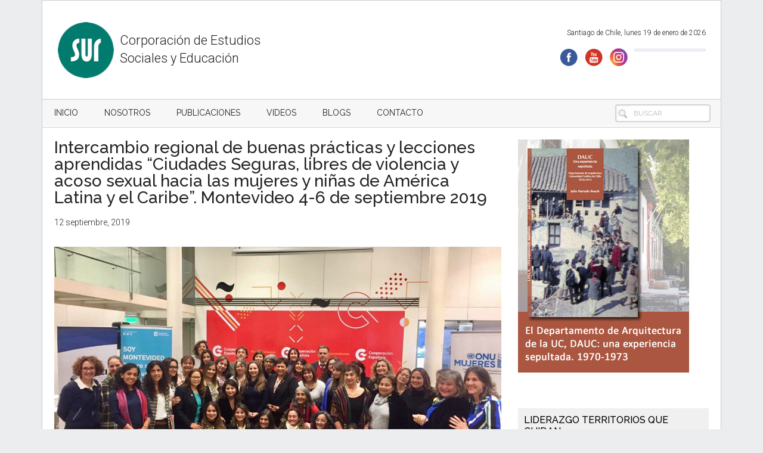

--- FILE ---
content_type: text/html; charset=UTF-8
request_url: https://www.sitiosur.cl/intercambio-regional-de-buenas-practicas-y-lecciones-aprendidas-ciudades-seguras-libres-de-violencia-y-acoso-sexual-hacia-las-mujeres-y-ninas-de-america-latina-y-el-caribe-mont/
body_size: 10152
content:
<!DOCTYPE html>
<html lang="es" itemscope itemtype="https://schema.org/BlogPosting" xmlns:og="http://opengraphprotocol.org/schema/" xmlns:fb="http://www.facebook.com/2008/fbml">
<head >
<meta charset="UTF-8" />
<!--
Desarrollado por Marcelo Jiménez
Fulltrust Software - 2018
http://www.fulltrust.net
-->
		<meta name="robots" content="noodp,noydir" />
		<meta name="viewport" content="width=device-width, initial-scale=1" />
<title>Intercambio regional de buenas prácticas y lecciones aprendidas   “Ciudades Seguras, libres de violencia y acoso sexual hacia las mujeres y niñas de América Latina y el Caribe”.   Montevideo 4-6 de septiembre 2019 - SUR - Corporación de Estudios Sociales y Educación</title>
<meta name="description" content="En Montevideo, Uruguay, del 4 al 6 de septiembre se llevó a cabo el encuentro de Intercambio regional de buenas prácticas y lecciones aprendidas “Ciudades seguras, libres d e violencia y acoso sexual hacia las mujeres y niñas de América Latina y el Caribe” El evento organizado por ONU Mujeres,&hellip;">
<meta name="robots" content="index, follow, max-snippet:-1, max-image-preview:large, max-video-preview:-1">
<link rel="canonical" href="https://www.sitiosur.cl/intercambio-regional-de-buenas-practicas-y-lecciones-aprendidas-ciudades-seguras-libres-de-violencia-y-acoso-sexual-hacia-las-mujeres-y-ninas-de-america-latina-y-el-caribe-mont/">
<meta property="og:url" content="https://www.sitiosur.cl/intercambio-regional-de-buenas-practicas-y-lecciones-aprendidas-ciudades-seguras-libres-de-violencia-y-acoso-sexual-hacia-las-mujeres-y-ninas-de-america-latina-y-el-caribe-mont/">
<meta property="og:site_name" content="SUR - Corporación de Estudios Sociales y Educación">
<meta property="og:locale" content="es_ES">
<meta property="og:type" content="article">
<meta property="article:author" content="">
<meta property="article:publisher" content="">
<meta property="article:section" content="Novedades">
<meta property="og:title" content="Intercambio regional de buenas prácticas y lecciones aprendidas   “Ciudades Seguras, libres de violencia y acoso sexual hacia las mujeres y niñas de América Latina y el Caribe”.   Montevideo 4-6 de septiembre 2019 - SUR - Corporación de Estudios Sociales y Educación">
<meta property="og:description" content="En Montevideo, Uruguay, del 4 al 6 de septiembre se llevó a cabo el encuentro de Intercambio regional de buenas prácticas y lecciones aprendidas “Ciudades seguras, libres d e violencia y acoso sexual hacia las mujeres y niñas de América Latina y el Caribe” El evento organizado por ONU Mujeres,&hellip;">
<meta property="og:image" content="https://www.sitiosur.cl/wp-content/uploads/2019/09/a21695b3-d5c5-45a1-b86b-0ec987984c14.jpg">
<meta property="og:image:secure_url" content="https://www.sitiosur.cl/wp-content/uploads/2019/09/a21695b3-d5c5-45a1-b86b-0ec987984c14.jpg">
<meta property="og:image:width" content="1280">
<meta property="og:image:height" content="825">
<meta property="fb:pages" content="">
<meta property="fb:admins" content="">
<meta property="fb:app_id" content="">
<meta name="twitter:card" content="summary">
<meta name="twitter:site" content="">
<meta name="twitter:creator" content="">
<meta name="twitter:title" content="Intercambio regional de buenas prácticas y lecciones aprendidas   “Ciudades Seguras, libres de violencia y acoso sexual hacia las mujeres y niñas de América Latina y el Caribe”.   Montevideo 4-6 de septiembre 2019 - SUR - Corporación de Estudios Sociales y Educación">
<meta name="twitter:description" content="En Montevideo, Uruguay, del 4 al 6 de septiembre se llevó a cabo el encuentro de Intercambio regional de buenas prácticas y lecciones aprendidas “Ciudades seguras, libres d e violencia y acoso sexual hacia las mujeres y niñas de América Latina y el Caribe” El evento organizado por ONU Mujeres,&hellip;">
<meta name="twitter:image" content="https://www.sitiosur.cl/wp-content/uploads/2019/09/a21695b3-d5c5-45a1-b86b-0ec987984c14.jpg">
<link rel='dns-prefetch' href='//platform-api.sharethis.com' />
<link rel='dns-prefetch' href='//f.vimeocdn.com' />
<link rel='dns-prefetch' href='//fonts.googleapis.com' />
<link rel="alternate" type="application/rss+xml" title="SUR - Corporación de Estudios Sociales y Educación &raquo; Feed" href="https://www.sitiosur.cl/feed/" />
<link rel="alternate" type="application/rss+xml" title="SUR - Corporación de Estudios Sociales y Educación &raquo; Feed de los comentarios" href="https://www.sitiosur.cl/comments/feed/" />
<link rel="alternate" title="oEmbed (JSON)" type="application/json+oembed" href="https://www.sitiosur.cl/wp-json/oembed/1.0/embed?url=https%3A%2F%2Fwww.sitiosur.cl%2Fintercambio-regional-de-buenas-practicas-y-lecciones-aprendidas-ciudades-seguras-libres-de-violencia-y-acoso-sexual-hacia-las-mujeres-y-ninas-de-america-latina-y-el-caribe-mont%2F" />
<link rel="alternate" title="oEmbed (XML)" type="text/xml+oembed" href="https://www.sitiosur.cl/wp-json/oembed/1.0/embed?url=https%3A%2F%2Fwww.sitiosur.cl%2Fintercambio-regional-de-buenas-practicas-y-lecciones-aprendidas-ciudades-seguras-libres-de-violencia-y-acoso-sexual-hacia-las-mujeres-y-ninas-de-america-latina-y-el-caribe-mont%2F&#038;format=xml" />
<link rel="canonical" href="https://www.sitiosur.cl/intercambio-regional-de-buenas-practicas-y-lecciones-aprendidas-ciudades-seguras-libres-de-violencia-y-acoso-sexual-hacia-las-mujeres-y-ninas-de-america-latina-y-el-caribe-mont/" />
<meta property="fb:app_id" content="Your Facebook App ID" /><meta property="og:title" content="Intercambio regional de buenas prácticas y lecciones aprendidas   “Ciudades Seguras, libres de violencia y acoso sexual hacia las mujeres y niñas de América Latina y el Caribe”.   Montevideo 4-6 de septiembre 2019"/><meta property="og:type" content="article"/><meta property="og:url" content="https://www.sitiosur.cl/intercambio-regional-de-buenas-practicas-y-lecciones-aprendidas-ciudades-seguras-libres-de-violencia-y-acoso-sexual-hacia-las-mujeres-y-ninas-de-america-latina-y-el-caribe-mont/"/><meta property="og:site_name" content="Your Site NAME Goes HERE"/><meta property="og:image" content="https://www.sitiosur.cl/wp-content/uploads/2019/09/a21695b3-d5c5-45a1-b86b-0ec987984c14-300x193.jpg"/>
<style id='wp-img-auto-sizes-contain-inline-css' type='text/css'>
img:is([sizes=auto i],[sizes^="auto," i]){contain-intrinsic-size:3000px 1500px}
/*# sourceURL=wp-img-auto-sizes-contain-inline-css */
</style>
<link rel='stylesheet' id='wgs2-css' href='https://www.sitiosur.cl/wp-content/plugins/wp-google-search/wgs2.css?ver=6.9' type='text/css' media='all' />
<link rel='stylesheet' id='magazine-pro-css' href='https://www.sitiosur.cl/wp-content/themes/sur_/style.css?ver=3.2.4' type='text/css' media='all' />
<style id='wp-emoji-styles-inline-css' type='text/css'>

	img.wp-smiley, img.emoji {
		display: inline !important;
		border: none !important;
		box-shadow: none !important;
		height: 1em !important;
		width: 1em !important;
		margin: 0 0.07em !important;
		vertical-align: -0.1em !important;
		background: none !important;
		padding: 0 !important;
	}
/*# sourceURL=wp-emoji-styles-inline-css */
</style>
<link rel='stylesheet' id='wp-block-library-css' href='https://www.sitiosur.cl/wp-includes/css/dist/block-library/style.min.css?ver=6.9' type='text/css' media='all' />

<style id='classic-theme-styles-inline-css' type='text/css'>
/*! This file is auto-generated */
.wp-block-button__link{color:#fff;background-color:#32373c;border-radius:9999px;box-shadow:none;text-decoration:none;padding:calc(.667em + 2px) calc(1.333em + 2px);font-size:1.125em}.wp-block-file__button{background:#32373c;color:#fff;text-decoration:none}
/*# sourceURL=/wp-includes/css/classic-themes.min.css */
</style>
<link rel='stylesheet' id='contact-form-7-css' href='https://www.sitiosur.cl/wp-content/plugins/contact-form-7/includes/css/styles.css?ver=6.1.4' type='text/css' media='all' />
<style id='contact-form-7-inline-css' type='text/css'>
.wpcf7 .wpcf7-recaptcha iframe {margin-bottom: 0;}.wpcf7 .wpcf7-recaptcha[data-align="center"] > div {margin: 0 auto;}.wpcf7 .wpcf7-recaptcha[data-align="right"] > div {margin: 0 0 0 auto;}
/*# sourceURL=contact-form-7-inline-css */
</style>
<link rel='stylesheet' id='share-this-share-buttons-sticky-css' href='https://www.sitiosur.cl/wp-content/plugins/sharethis-share-buttons/css/mu-style.css?ver=1754670011' type='text/css' media='all' />
<link rel='stylesheet' id='sbtt-style-css' href='https://www.sitiosur.cl/wp-content/plugins/simple-back-to-top//css/sbtt-front.css?ver=6.9' type='text/css' media='all' />
<link rel='stylesheet' id='dashicons-css' href='https://www.sitiosur.cl/wp-includes/css/dashicons.min.css?ver=6.9' type='text/css' media='all' />
<link rel='stylesheet' id='google-fonts-css' href='//fonts.googleapis.com/css?family=Roboto%3A300%2C400%7CRaleway%3A400%2C500%2C900&#038;ver=3.2.4' type='text/css' media='all' />
<link rel='stylesheet' id='gd_lightbox_styles-css' href='https://www.sitiosur.cl/wp-content/plugins/responsive-lightbox-popup/resources/assets/css/frontend/lightgallery.css?ver=6.9' type='text/css' media='all' />
<link rel='stylesheet' id='gd_lightbox_transitions-css' href='https://www.sitiosur.cl/wp-content/plugins/responsive-lightbox-popup/resources/assets/css/frontend/lg-transitions.css?ver=6.9' type='text/css' media='all' />
<link rel='stylesheet' id='fancybox-css' href='https://www.sitiosur.cl/wp-content/plugins/easy-fancybox/fancybox/1.5.4/jquery.fancybox.min.css?ver=6.9' type='text/css' media='screen' />
<style id='fancybox-inline-css' type='text/css'>
#fancybox-outer{background:#ffffff}#fancybox-content{background:#ffffff;border-color:#ffffff;color:#000000;}#fancybox-title,#fancybox-title-float-main{color:#fff}
/*# sourceURL=fancybox-inline-css */
</style>
<link rel='stylesheet' id='gc-search-menu-css' href='https://www.sitiosur.cl/wp-content/plugins/genesis-club-lite_/styles/menu-search.css?ver=1.0' type='text/css' media='all' />
<style id='gc-search-menu-inline-css' type='text/css'>
.genesis-nav-menu li.searchbox form.search-form input[type='search'], .genesis-nav-menu li.searchbox form.searchform input[type='text'] { color: Gray;background-color:transparent;border-width: 2px; border-style: solid; border-color:LightGray;border-radius:4px; }
.genesis-nav-menu li.searchbox {padding-top:5px;padding-bottom:5px;} 
.genesis-nav-menu li.searchbox input::-webkit-input-placeholder{color: Gray;} .genesis-nav-menu li.searchbox input::-moz-input-placeholder {color: Gray;} .genesis-nav-menu li.searchbox input:-ms-input-placeholder {color: Gray;}

/*# sourceURL=gc-search-menu-inline-css */
</style>
<!--n2css--><!--n2js--><script type="text/javascript" src="//platform-api.sharethis.com/js/sharethis.js?ver=2.3.6#property=5b291cdbeefdfa0011e8fe01&amp;product=inline-buttons&amp;source=sharethis-share-buttons-wordpress" id="share-this-share-buttons-mu-js"></script>
<script type="text/javascript" src="https://www.sitiosur.cl/wp-includes/js/jquery/jquery.min.js?ver=3.7.1" id="jquery-core-js"></script>
<script type="text/javascript" src="https://www.sitiosur.cl/wp-includes/js/jquery/jquery-migrate.min.js?ver=3.4.1" id="jquery-migrate-js"></script>
<script type="text/javascript" id="sbtt-scripts-js-extra">
/* <![CDATA[ */
var sbttback = {"sbttimg":"https://www.sitiosur.cl/wp-content/uploads/2020/09/iconfinder_ArrowUpCircle_1031541.png"};
//# sourceURL=sbtt-scripts-js-extra
/* ]]> */
</script>
<script type="text/javascript" src="https://www.sitiosur.cl/wp-content/plugins/simple-back-to-top//js/sbtt.js?ver=6.9" id="sbtt-scripts-js"></script>
<script type="text/javascript" src="https://www.sitiosur.cl/wp-content/themes/sur_/js/entry-date.js?ver=1.0.0" id="magazine-entry-date-js"></script>
<script type="text/javascript" id="gd_lightbox_gallery-js-extra">
/* <![CDATA[ */
var gdLightboxL10n = {"mode":"lg-slide","speed":"600","height":"100%","width":"100%","closable":"1","loop":"1","escKey":null,"keypress":"1","controls":"1","slideEndAnimatoin":"1","mousewheel":"1","getCaptionFromTitleOrAlt":"1","nextHtml":"","prevHtml":"","download":"1","counter":"1","enableDrag":"1"};
//# sourceURL=gd_lightbox_gallery-js-extra
/* ]]> */
</script>
<script type="text/javascript" src="https://www.sitiosur.cl/wp-content/plugins/responsive-lightbox-popup/resources/assets/js/frontend/lightgallery.js?ver=6.9" id="gd_lightbox_gallery-js"></script>
<script type="text/javascript" id="gd_lightbox_fullscreen-js-extra">
/* <![CDATA[ */
var gdLightboxfullscr = {"fullScreen":"1"};
//# sourceURL=gd_lightbox_fullscreen-js-extra
/* ]]> */
</script>
<script type="text/javascript" src="https://www.sitiosur.cl/wp-content/plugins/responsive-lightbox-popup/resources/assets/js/frontend/lg-fullscreen.js?ver=6.9" id="gd_lightbox_fullscreen-js"></script>
<script type="text/javascript" id="gd_lightbox_thumbnail-js-extra">
/* <![CDATA[ */
var gdLightboxthumb = {"thumbnail":"1","thumbWidth":"100","thumbContHeight":"100","thumbMargin":"5","enableThumbDrag":"1","enableThumbSwipe":null};
var gdLightboxautop = {"autoplay":"","pause":"8","progressBar":"1","autoplayControls":"1"};
//# sourceURL=gd_lightbox_thumbnail-js-extra
/* ]]> */
</script>
<script type="text/javascript" src="https://www.sitiosur.cl/wp-content/plugins/responsive-lightbox-popup/resources/assets/js/frontend/lg-thumbnail.js?ver=6.9" id="gd_lightbox_thumbnail-js"></script>
<script type="text/javascript" id="gd_lightbox_video-js-extra">
/* <![CDATA[ */
var gdLightboxvideo = {"videoMaxWidth":"855px","yt_autoplay":"0","yt_controls":"0","yt_loop":"0","yt_rel":"0","vm_autoplay":"0","vm_loop":"0"};
//# sourceURL=gd_lightbox_video-js-extra
/* ]]> */
</script>
<script type="text/javascript" src="https://www.sitiosur.cl/wp-content/plugins/responsive-lightbox-popup/resources/assets/js/frontend/lg-video.js?ver=6.9" id="gd_lightbox_video-js"></script>
<script type="text/javascript" src="https://www.sitiosur.cl/wp-content/plugins/responsive-lightbox-popup/resources/assets/js/frontend/lg-autoplay.js?ver=6.9" id="gd_lightbox_autoplay-js"></script>
<script type="text/javascript" id="gd_lightbox_zoom-js-extra">
/* <![CDATA[ */
var gdLightboxzoom = {"zoom":"1","scale":"1","actualSize":"1"};
//# sourceURL=gd_lightbox_zoom-js-extra
/* ]]> */
</script>
<script type="text/javascript" src="https://www.sitiosur.cl/wp-content/plugins/responsive-lightbox-popup/resources/assets/js/frontend/lg-zoom.js?ver=6.9" id="gd_lightbox_zoom-js"></script>
<script type="text/javascript" src="https://www.sitiosur.cl/wp-content/plugins/responsive-lightbox-popup/resources/assets/js/frontend/lg-hash.js?ver=6.9" id="gd_lightbox_hash-js"></script>
<script type="text/javascript" src="https://www.sitiosur.cl/wp-content/plugins/responsive-lightbox-popup/resources/assets/js/frontend/lg-pager.js?ver=6.9" id="gd_lightbox_pager-js"></script>
<script type="text/javascript" id="gd_lightbox_share-js-extra">
/* <![CDATA[ */
var gdLightboxshare = {"share":"","facebook":"1","twitter":"1","googlePlus":"1","pinterest":"1"};
//# sourceURL=gd_lightbox_share-js-extra
/* ]]> */
</script>
<script type="text/javascript" src="https://www.sitiosur.cl/wp-content/plugins/responsive-lightbox-popup/resources/assets/js/frontend/lg-share.js?ver=6.9" id="gd_lightbox_share-js"></script>
<script type="text/javascript" src="https://www.sitiosur.cl/wp-content/plugins/responsive-lightbox-popup/resources/assets/js/frontend/jquery.mousewheel.min.js?ver=6.9" id="gd_lightbox_mousewheel-js"></script>
<script type="text/javascript" src="https://www.sitiosur.cl/wp-content/plugins/responsive-lightbox-popup/resources/assets/js/frontend/grandwplight.js?ver=6.9" id="gd_lightbox_grandwplight-js"></script>
<script type="text/javascript" src="https://f.vimeocdn.com/js/froogaloop2.min.js?ver=6.9" id="gd_lightbox_vimeo_froogaloop-js"></script>

<!-- OG: 3.3.8 -->
<meta property="og:image" content="https://www.sitiosur.cl/wp-content/uploads/2019/09/a21695b3-d5c5-45a1-b86b-0ec987984c14.jpg"><meta property="og:image:secure_url" content="https://www.sitiosur.cl/wp-content/uploads/2019/09/a21695b3-d5c5-45a1-b86b-0ec987984c14.jpg"><meta property="og:image:width" content="1280"><meta property="og:image:height" content="825"><meta property="og:image:alt" content="a21695b3-d5c5-45a1-b86b-0ec987984c14"><meta property="og:image:type" content="image/jpeg"><meta property="og:description" content="En Montevideo, Uruguay, del 4 al 6 de septiembre se llevó a cabo el encuentro de Intercambio regional de buenas prácticas y lecciones aprendidas “Ciudades seguras, libres d e violencia y acoso sexual hacia las mujeres y niñas de América Latina y el Caribe” El evento organizado por ONU Mujeres, el Centro de Formación de..."><meta property="og:type" content="article"><meta property="og:locale" content="es"><meta property="og:site_name" content="SUR - Corporación de Estudios Sociales y Educación"><meta property="og:title" content="Intercambio regional de buenas prácticas y lecciones aprendidas “Ciudades Seguras, libres de violencia y acoso sexual hacia las mujeres y niñas de América Latina y el Caribe”. Montevideo 4-6 de septiembre 2019"><meta property="og:url" content="https://www.sitiosur.cl/intercambio-regional-de-buenas-practicas-y-lecciones-aprendidas-ciudades-seguras-libres-de-violencia-y-acoso-sexual-hacia-las-mujeres-y-ninas-de-america-latina-y-el-caribe-mont/"><meta property="og:updated_time" content="2019-09-12T22:14:27+00:00">
<meta property="article:published_time" content="2019-09-12T19:01:02+00:00"><meta property="article:modified_time" content="2019-09-12T22:14:27+00:00"><meta property="article:section" content="Novedades"><meta property="article:section" content="Temas de portada"><meta property="article:author:username" content="SUR">
<meta property="twitter:partner" content="ogwp"><meta property="twitter:card" content="summary_large_image"><meta property="twitter:image" content="https://www.sitiosur.cl/wp-content/uploads/2019/09/a21695b3-d5c5-45a1-b86b-0ec987984c14.jpg"><meta property="twitter:image:alt" content="a21695b3-d5c5-45a1-b86b-0ec987984c14"><meta property="twitter:title" content="Intercambio regional de buenas prácticas y lecciones aprendidas “Ciudades Seguras, libres de violencia y acoso sexual hacia las mujeres y niñas de América Latina y el Caribe”. Montevideo 4-6 de septiembre 2019"><meta property="twitter:description" content="En Montevideo, Uruguay, del 4 al 6 de septiembre se llevó a cabo el encuentro de Intercambio regional de buenas prácticas y lecciones aprendidas “Ciudades seguras, libres d e violencia y acoso..."><meta property="twitter:url" content="https://www.sitiosur.cl/intercambio-regional-de-buenas-practicas-y-lecciones-aprendidas-ciudades-seguras-libres-de-violencia-y-acoso-sexual-hacia-las-mujeres-y-ninas-de-america-latina-y-el-caribe-mont/"><meta property="twitter:label1" content="Reading time"><meta property="twitter:data1" content="Less than a minute">
<meta itemprop="image" content="https://www.sitiosur.cl/wp-content/uploads/2019/09/a21695b3-d5c5-45a1-b86b-0ec987984c14.jpg"><meta itemprop="name" content="Intercambio regional de buenas prácticas y lecciones aprendidas “Ciudades Seguras, libres de violencia y acoso sexual hacia las mujeres y niñas de América Latina y el Caribe”. Montevideo 4-6 de septiembre 2019"><meta itemprop="description" content="En Montevideo, Uruguay, del 4 al 6 de septiembre se llevó a cabo el encuentro de Intercambio regional de buenas prácticas y lecciones aprendidas “Ciudades seguras, libres d e violencia y acoso sexual hacia las mujeres y niñas de América Latina y el Caribe” El evento organizado por ONU Mujeres, el Centro de Formación de..."><meta itemprop="datePublished" content="2019-09-12"><meta itemprop="dateModified" content="2019-09-12T22:14:27+00:00">
<meta property="profile:username" content="SUR">
<!-- /OG -->

<link rel="https://api.w.org/" href="https://www.sitiosur.cl/wp-json/" /><link rel="alternate" title="JSON" type="application/json" href="https://www.sitiosur.cl/wp-json/wp/v2/posts/6669" /><link rel="EditURI" type="application/rsd+xml" title="RSD" href="https://www.sitiosur.cl/xmlrpc.php?rsd" />
<script src="https://www.google.com/recaptcha/api.js" async defer></script><style>.lg-sub-html {
    background-color: rgba(0, 0, 0, 0.45);
    bottom: 0px;
    color: #EEEEEE;
    font-size: 16px;
    left: 0;
    padding: 10px 40px;
    position: fixed;
    right: 0;
    opacity: 1;
    text-align: center;
    z-index: 1080;
}

.lg-img-wrap .lg-image {
    border: 0px solid #fff;
    border-radius: 0px;
    opacity: 1 !important;
    filter: blur(0px) brightness(100%) contrast(100%) grayscale(0%) invert(0%) saturate(1) sepia(0%);
    -webkit-filter: blur(0px) brightness(100%)  contrast(100%) grayscale(0%) invert(0%) saturate(1) sepia(0%);

}

.lg-actions .lg-next, .lg-actions .lg-prev {
    font-size: 22px !important;
    padding: 8px 10px 9px !important;
}

.lg-outer .lg-thumb-item {
    border-radius: 4px;
    border: 2px solid #fff;
}
.lg-outer .lg-thumb-item.active, .lg-outer .lg-thumb-item:hover {
    border-color: #a90707;
}
</style><link rel="icon" href="https://www.sitiosur.cl/wp-content/uploads/2022/01/cropped-logo-100x100-1-32x32.png" sizes="32x32" />
<link rel="icon" href="https://www.sitiosur.cl/wp-content/uploads/2022/01/cropped-logo-100x100-1-192x192.png" sizes="192x192" />
<link rel="apple-touch-icon" href="https://www.sitiosur.cl/wp-content/uploads/2022/01/cropped-logo-100x100-1-180x180.png" />
<meta name="msapplication-TileImage" content="https://www.sitiosur.cl/wp-content/uploads/2022/01/cropped-logo-100x100-1-270x270.png" />



<!-- Global site tag (gtag.js) - Google Analytics -->
<script async src="https://www.googletagmanager.com/gtag/js?id=UA-309428-1"></script>
<script>
  window.dataLayer = window.dataLayer || [];
  function gtag(){dataLayer.push(arguments);}
  gtag('js', new Date());

  gtag('config', 'UA-309428-1');
</script>



</head>
<body class="wp-singular post-template-default single single-post postid-6669 single-format-standard wp-theme-genesis wp-child-theme-sur_ content-sidebar" itemscope itemtype="https://schema.org/WebPage"><div class="site-container"><ul class="genesis-skip-link"><li><a href="#genesis-content" class="screen-reader-shortcut"> Skip to content</a></li><li><a href="#genesis-nav-secondary" class="screen-reader-shortcut"> Skip to secondary menu</a></li><li><a href="#genesis-sidebar-primary" class="screen-reader-shortcut"> Skip to primary sidebar</a></li></ul>
 

<style>
@media screen and (max-width: 600px) {
  #marjim-title {
    visibility: hidden;
    clear: both;
    float: left;
    margin: 10px auto 5px 20px;
    width: 28%;
    display: none;
  }
}


@media screen and (min-width: 600px) {
  #mheader {
    visibility: hidden;
    clear: both;
    float: left;
    margin: 10px auto 5px 20px;
    width: 28%;
    display: none;
  }
}

</style>

<div class="site-inner" style="back">




<div id="marjim-title" style="padding:5px; width:100%; border-bottom-style:solid; border-bottom-width:1px; border-bottom-color:#fff; height:120px; padding-top:10px; margin-bottom:0px"> 

<div style="width:105px; float:left; padding-left:0px; padding-right:5px; padding-bottom:5px; padding-top:5px"> 
<a href="/index.php">
<img style="margin-right:0px" src="/2022/logo-100x100.png" width="97" height="100"  alt=""/>
</a> </div>

<div style="margin-top:22px; float:left; width:320px; font-size:22px; line-height: 30px">
  Corporación de Estudios Sociales y Educación
</div>


<div style="width:430px; float:right; margin-top:5px; height:80px; margin-right:0px;">
  <style>

#google_translate_element img {
	display:none;	
}

#gt-container {
	border-style:solid;
	border-width:1px;
	border-color:#C9D3E7;
	width:120px;
	overflow:hidden;
	float:right;
	background-color:white;
	padding:1px;
	border-radius:5px;
	margin-left:10px;
	margin-top:2px;
}

#google_translate_element * {
	font-size:12px;
	border-style:none;
	color:blue;
	background-color:white;
	
    -webkit-appearance: none;
    -moz-appearance: none;
    text-indent: 1px;
    text-overflow: '';	
}


  </style>

  


  <div style=" font-size:12px;width:410px; margin-bottom:5px; float:right; margin-top:0px; text-align:right; margin-top:10px">
Santiago de Chile, lunes 19 de enero de 2026    </div>
  <div style="width:410px; margin-bottom:0px; float:right; margin-top:10px">
    <div align="right"><a href="http://www.facebook.com/surcorp" target="_blank"><img style="margin-right:10px;" src="../../../2018/if_facebook_circle_color_107175.png" width="32" height="32" alt=""/></a><a href="https://www.youtube.com/user/SURCORPORACION/videos" target="_blank"><img style="margin-right:10px;" src="../../../2018/if_youtube_circle_color_107167.png" width="32" height="32" alt=""/></a><a href="https://www.instagram.com/surcorporacion/" target="_blank"><img src="../../../2018/if_instagram-round-flat_1620009.png" width="32" height="32" alt=""/></a>
      <div id="gt-container">
        <div id="google_translate_element"></div>
      </div>
    </div>
    <script type="text/javascript">
function googleTranslateElementInit() {
  new google.translate.TranslateElement({pageLanguage: 'es', includedLanguages: 'ar,de,en,fr,it,ja,ko,ru,uk,zh-CN', layout: google.translate.TranslateElement.InlineLayout.SIMPLE, autoDisplay: false}, 'google_translate_element');
}
    </script>
    <script type="text/javascript" src="//translate.google.com/translate_a/element.js?cb=googleTranslateElementInit"></script>
  </div>
<script type="text/javascript">
function googleTranslateElementInit() {
  new google.translate.TranslateElement({pageLanguage: 'es', includedLanguages: 'ar,de,en,fr,it,ja,ko,ru,uk,zh-CN', layout: google.translate.TranslateElement.InlineLayout.SIMPLE, autoDisplay: false}, 'google_translate_element');
}
    </script>
    <script type="text/javascript" src="//translate.google.com/translate_a/element.js?cb=googleTranslateElementInit"></script>
  </div>
</div>

</div>
</div>




<div id="mheader" style="padding:5px; width:100%; border-bottom-style:solid; border-bottom-width:0px; border-bottom-color:#999;"> 
  <div align="center"><a href="/index.php">
  <img style="margin-right:10px" src="/2018/small-logo.png" width="100" height="72"  alt=""/>
  </a><br>
  <span style="font-size:24px">Corporación de Estudios<br>
  Sociales y Educación</span>  </div>
</div>




<nav class="nav-secondary" aria-label="Secondary" itemscope itemtype="https://schema.org/SiteNavigationElement" id="genesis-nav-secondary"><div class="wrap"><ul id="menu-menu-superior" class="menu genesis-nav-menu menu-secondary js-superfish"><li id="menu-item-494" class="menu-item menu-item-type-custom menu-item-object-custom menu-item-494"><a href="/index.php" itemprop="url"><span itemprop="name">INICIO</span></a></li>
<li id="menu-item-280" class="menu-item menu-item-type-custom menu-item-object-custom menu-item-has-children menu-item-280"><a href="#" itemprop="url"><span itemprop="name">Nosotros</span></a>
<ul class="sub-menu">
	<li id="menu-item-6424" class="menu-item menu-item-type-post_type menu-item-object-page menu-item-6424"><a href="https://www.sitiosur.cl/quienes-somos/" itemprop="url"><span itemprop="name">Quiénes somos</span></a></li>
	<li id="menu-item-283" class="menu-item menu-item-type-custom menu-item-object-custom menu-item-283"><a href="/organizacion/" itemprop="url"><span itemprop="name">Organización</span></a></li>
	<li id="menu-item-6432" class="menu-item menu-item-type-post_type menu-item-object-page menu-item-6432"><a href="https://www.sitiosur.cl/memoria-institucional-2017/" itemprop="url"><span itemprop="name">Memoria Institucional 2017</span></a></li>
	<li id="menu-item-6436" class="menu-item menu-item-type-post_type menu-item-object-page menu-item-6436"><a href="https://www.sitiosur.cl/un-poco-de-historia/" itemprop="url"><span itemprop="name">Un poco de historia</span></a></li>
	<li id="menu-item-6439" class="menu-item menu-item-type-post_type menu-item-object-page menu-item-6439"><a href="https://www.sitiosur.cl/mision-institucional/" itemprop="url"><span itemprop="name">Misión institucional</span></a></li>
	<li id="menu-item-6442" class="menu-item menu-item-type-post_type menu-item-object-page menu-item-6442"><a href="https://www.sitiosur.cl/principios/" itemprop="url"><span itemprop="name">Principios</span></a></li>
	<li id="menu-item-6446" class="menu-item menu-item-type-post_type menu-item-object-page menu-item-6446"><a href="https://www.sitiosur.cl/lineas-de-trabajo/" itemprop="url"><span itemprop="name">Líneas de Trabajo</span></a></li>
	<li id="menu-item-284" class="menu-item menu-item-type-custom menu-item-object-custom menu-item-284"><a href="/equipo-de-trabajo/" itemprop="url"><span itemprop="name">Equipo de trabajo</span></a></li>
	<li id="menu-item-6456" class="menu-item menu-item-type-post_type menu-item-object-page menu-item-6456"><a href="https://www.sitiosur.cl/redes/" itemprop="url"><span itemprop="name">Redes</span></a></li>
</ul>
</li>
<li id="menu-item-287" class="menu-item menu-item-type-custom menu-item-object-custom menu-item-has-children menu-item-287"><a href="/centro-de-documentacion/" itemprop="url"><span itemprop="name">Publicaciones</span></a>
<ul class="sub-menu">
	<li id="menu-item-6268" class="menu-item menu-item-type-custom menu-item-object-custom menu-item-6268"><a href="/centro-de-documentacion/" itemprop="url"><span itemprop="name">Centro de Documentación</span></a></li>
	<li id="menu-item-6269" class="menu-item menu-item-type-custom menu-item-object-custom menu-item-has-children menu-item-6269"><a href="#" itemprop="url"><span itemprop="name">Colecciones</span></a>
	<ul class="sub-menu">
		<li id="menu-item-6271" class="menu-item menu-item-type-custom menu-item-object-custom menu-item-6271"><a href="/resultados-de-busqueda-de-publicaciones/?tipo=ALL&#038;doc=Y&#038;lib=Y&#038;rev=Y&#038;art=Y&#038;doc1=Y&#038;vid=Y&#038;autor=&#038;coleccion=Biblioteca%20del%20Movimiento%20Estudiantil&#038;xyz=1&#038;busca=&#038;sw=COLECCION&#038;materia1=&#038;materia2=" itemprop="url"><span itemprop="name">Biblioteca del Movimiento Estudiantil</span></a></li>
		<li id="menu-item-6273" class="menu-item menu-item-type-custom menu-item-object-custom menu-item-6273"><a href="/resultados-de-busqueda-de-publicaciones/?tipo=ALL&#038;doc=Y&#038;lib=Y&#038;rev=Y&#038;art=Y&#038;doc1=Y&#038;vid=Y&#038;autor=&#038;coleccion=Colección%20Estudios%20Históricos&#038;xyz=1&#038;busca=&#038;sw=COLECCION&#038;materia1=&#038;materia2=" itemprop="url"><span itemprop="name">Colección Estudios Históricos</span></a></li>
		<li id="menu-item-6274" class="menu-item menu-item-type-custom menu-item-object-custom menu-item-6274"><a href="/resultados-de-busqueda-de-publicaciones/?tipo=ALL&#038;doc=Y&#038;lib=Y&#038;rev=Y&#038;art=Y&#038;doc1=Y&#038;vid=Y&#038;autor=&#038;coleccion=Colección%20Estudios%20Sociales&#038;xyz=1&#038;busca=&#038;sw=COLECCION&#038;materia1=&#038;materia2=" itemprop="url"><span itemprop="name">Colección Estudios Sociales</span></a></li>
		<li id="menu-item-6275" class="menu-item menu-item-type-custom menu-item-object-custom menu-item-6275"><a href="/resultados-de-busqueda-de-publicaciones/?tipo=ALL&#038;doc=Y&#038;lib=Y&#038;rev=Y&#038;art=Y&#038;doc1=Y&#038;vid=Y&#038;autor=&#038;coleccion=Colección%20Estudios%20Urbanos&#038;xyz=1&#038;busca=&#038;sw=COLECCION&#038;materia1=&#038;materia2=" itemprop="url"><span itemprop="name">Colección Estudios Urbanos</span></a></li>
		<li id="menu-item-6276" class="menu-item menu-item-type-custom menu-item-object-custom menu-item-6276"><a href="/resultados-de-busqueda-de-publicaciones/?tipo=ALL&#038;doc=Y&#038;lib=Y&#038;rev=Y&#038;art=Y&#038;doc1=Y&#038;vid=Y&#038;autor=&#038;coleccion=Colección%20Intervenciones%20en%20la%20Ciudad&#038;xyz=1&#038;busca=&#038;sw=COLECCION&#038;materia1=&#038;materia2=" itemprop="url"><span itemprop="name">Colección Intervenciones en la Ciudad</span></a></li>
		<li id="menu-item-6278" class="menu-item menu-item-type-custom menu-item-object-custom menu-item-6278"><a href="/resultados-de-busqueda-de-publicaciones/?tipo=ALL&#038;doc=Y&#038;lib=Y&#038;rev=Y&#038;art=Y&#038;doc1=Y&#038;vid=Y&#038;autor=&#038;coleccion=Ediciones%20SUR&#038;xyz=1&#038;busca=&#038;sw=COLECCION&#038;materia1=&#038;materia2=" itemprop="url"><span itemprop="name">Ediciones SUR</span></a></li>
		<li id="menu-item-6279" class="menu-item menu-item-type-custom menu-item-object-custom menu-item-6279"><a href="/centro-de-documentacion/" itemprop="url"><span itemprop="name">Ver más</span></a></li>
	</ul>
</li>
	<li id="menu-item-6280" class="menu-item menu-item-type-custom menu-item-object-custom menu-item-has-children menu-item-6280"><a href="#" itemprop="url"><span itemprop="name">Revistas</span></a>
	<ul class="sub-menu">
		<li id="menu-item-6281" class="menu-item menu-item-type-custom menu-item-object-custom menu-item-6281"><a href="/resultados-de-busqueda-de-publicaciones/?doc=Y&#038;xyz=1&#038;lib=Y&#038;rev=Y&#038;art=Y&#038;doc1=Y&#038;vid=Y&#038;autor=&#038;coleccion=Hechos%20Urbanos,%20boletín%20de%20información%20y%20análisis&#038;busca=&#038;sw=&#038;materia1=&#038;materia2=&#038;tipo=ALL" itemprop="url"><span itemprop="name">Hechos Urbanos, boletín de información y análisis</span></a></li>
		<li id="menu-item-6282" class="menu-item menu-item-type-custom menu-item-object-custom menu-item-6282"><a href="/resultados-de-busqueda-de-publicaciones/?doc=N&#038;xyz=1&#038;lib=N&#038;rev=Y&#038;art=N&#038;doc1=N&#038;vid=N&#038;autor=&#038;coleccion=Proposiciones&#038;busca=&#038;sw=&#038;materia1=&#038;materia2=&#038;tipo=Revista" itemprop="url"><span itemprop="name">Proposiciones</span></a></li>
		<li id="menu-item-6283" class="menu-item menu-item-type-custom menu-item-object-custom menu-item-6283"><a href="/resultados-de-busqueda-de-publicaciones/?doc=Y&#038;xyz=1&#038;lib=Y&#038;rev=Y&#038;art=Y&#038;doc1=Y&#038;vid=Y&#038;autor=&#038;coleccion=Temas%20Sociales&#038;sw=&#038;materia1=&#038;materia2=&#038;tipo=ALL" itemprop="url"><span itemprop="name">Temas Sociales</span></a></li>
	</ul>
</li>
</ul>
</li>
<li id="menu-item-288" class="menu-item menu-item-type-custom menu-item-object-custom menu-item-288"><a href="/videos/" itemprop="url"><span itemprop="name">Videos</span></a></li>
<li id="menu-item-3834" class="menu-item menu-item-type-custom menu-item-object-custom menu-item-3834"><a href="/blogs/" itemprop="url"><span itemprop="name">Blogs</span></a></li>
<li id="menu-item-291" class="menu-item menu-item-type-custom menu-item-object-custom menu-item-291"><a href="/contactenos/" itemprop="url"><span itemprop="name">Contacto</span></a></li>
<li class="searchbox nobutton"><form class="search-form" itemprop="potentialAction" itemscope itemtype="https://schema.org/SearchAction" method="get" action="https://www.sitiosur.cl/" role="search"><meta itemprop="target" content="https://www.sitiosur.cl/?s={s}"/><label class="search-form-label screen-reader-text" for="searchform-696ebf1bc48328.82308760">Buscar</label><input itemprop="query-input" type="search" name="s" id="searchform-696ebf1bc48328.82308760" placeholder="Buscar" /><input type="submit" value="Search" /></form></li></ul></div></nav><!--
<div class="site-inner" style="margin-top:0px; margin-bottom:25px; font-size:16px">
La misión de SUR, en cuanto organismo de la sociedad civil, es participar en la formación y renovación de actores sociales e institucionales democráticos, fortaleciendo el rol de la ciudadanía en la esfera de lo público.
</div>
-->
<div class="site-inner"><div class="content-sidebar-wrap"><main class="content" id="genesis-content"><article class="post-6669 post type-post status-publish format-standard has-post-thumbnail category-sur category-temas-de-portada entry" itemscope itemtype="https://schema.org/CreativeWork"><header class="entry-header"><h1 class="entry-title" itemprop="headline">Intercambio regional de buenas prácticas y lecciones aprendidas   “Ciudades Seguras, libres de violencia y acoso sexual hacia las mujeres y niñas de América Latina y el Caribe”.   Montevideo 4-6 de septiembre 2019</h1>
<p class="entry-meta"><time class="entry-time" itemprop="datePublished" datetime="2019-09-12T19:01:02+00:00">12 septiembre, 2019</time> </p></header><div class="entry-content" itemprop="text"><p><img decoding="async" class="alignnone size-full wp-image-6674" src="http://www.sitiosur.cl/wp-content/uploads/2019/09/a21695b3-d5c5-45a1-b86b-0ec987984c14.jpg" alt="" width="1280" height="825" srcset="https://www.sitiosur.cl/wp-content/uploads/2019/09/a21695b3-d5c5-45a1-b86b-0ec987984c14.jpg 1280w, https://www.sitiosur.cl/wp-content/uploads/2019/09/a21695b3-d5c5-45a1-b86b-0ec987984c14-300x193.jpg 300w, https://www.sitiosur.cl/wp-content/uploads/2019/09/a21695b3-d5c5-45a1-b86b-0ec987984c14-768x495.jpg 768w, https://www.sitiosur.cl/wp-content/uploads/2019/09/a21695b3-d5c5-45a1-b86b-0ec987984c14-1024x660.jpg 1024w" sizes="(max-width: 1280px) 100vw, 1280px" /></p>
<p>En Montevideo, Uruguay, del 4 al 6 de septiembre se llevó a cabo el encuentro de Intercambio regional de buenas prácticas y lecciones aprendidas “Ciudades seguras, libres d e violencia y acoso sexual hacia las mujeres y niñas de América Latina y el Caribe”</p>
<p>El evento organizado por ONU Mujeres, el Centro de Formación de la Cooperación Española en Montevideo, la Agencia Uruguaya de Cooperación Internacional (AUCI) y la Intendencia de Montevideo, tuvo como objetivos: aumentar el nivel de conocimiento e información sobre esta problemática, y fortalecer el compromiso de las ciudades participantes. Olga Segovia, Investigadora de SUR Corporación e integrante de la Red Mujer y Hábitat de América Latina, realizó una presentación sobre experiencias, avances y aprendizajes en la región.</p>
<p>En la reunión participaron representantes de los equipos del proyecto en las ciudades: Buenos Aires de Argentina; El Alto, Bolivia; Valparaíso, Chile; Bogotá, Medellín y Villavicencio desde Colombia; Quito y Cuenca de Ecuador; Barcelona, España; Ciudad de Guatemala; Ciudad de México, Guadalajara, Torreón, Coahuila y Nuevo León/Monterrey;, de México; Santo Domingo, República Dominicana; San Salvador, El Salvador; y Montevideo y Las Piedras, de Uruguay.</p>
<p>&nbsp;</p>
<p><img decoding="async" class="alignnone  wp-image-6676" src="http://www.sitiosur.cl/wp-content/uploads/2019/09/c320d842-954b-40df-a592-f2a1eda4b354.jpg" alt="" width="608" height="439" srcset="https://www.sitiosur.cl/wp-content/uploads/2019/09/c320d842-954b-40df-a592-f2a1eda4b354.jpg 431w, https://www.sitiosur.cl/wp-content/uploads/2019/09/c320d842-954b-40df-a592-f2a1eda4b354-300x216.jpg 300w" sizes="(max-width: 608px) 100vw, 608px" /></p>
<p>&nbsp;</p>
<p>&nbsp;</p>
<div style="margin-top: 0px; margin-bottom: 0px;" class="sharethis-inline-share-buttons" ></div></div><footer class="entry-footer"><p class="entry-meta"><br><br>1.350 visitas</p><div class="after-entry widget-area"><section id="execphp-10" class="widget widget_execphp"><div class="widget-wrap">			<div class="execphpwidget">1.350 visitas</div>
		</div></section>
</div></footer></article></main><aside class="sidebar sidebar-primary widget-area" role="complementary" aria-label="Primary Sidebar" itemscope itemtype="https://schema.org/WPSideBar" id="genesis-sidebar-primary"><h2 class="genesis-sidebar-title screen-reader-text">Primary Sidebar</h2><section id="sow-editor-2" class="widget widget_sow-editor"><div class="widget-wrap"><div
			
			class="so-widget-sow-editor so-widget-sow-editor-base"
			
		>
<div class="siteorigin-widget-tinymce textwidget">
	<a href="https://www.sitiosur.cl/detalle-de-la-publicacion/?el-departamento-de-arquitectura-de-la-uc-dauc-una-experiencia-sepultada"><img loading="lazy" decoding="async" class="alignnone size-full wp-image-8595" src="/2025/el-departamento-de-arquitectura-de-la-uc-dauc-una-experiencia-sepultada.png" alt="" width="287" height="391" /></a></div>
</div></div></section>
<section id="sow-editor-21" class="widget widget_sow-editor"><div class="widget-wrap"><div
			
			class="so-widget-sow-editor so-widget-sow-editor-base"
			
		><h3 class="widgettitle widget-title">Liderazgo territorios que cuidan</h3>

<div class="siteorigin-widget-tinymce textwidget">
	<p><a href="https://www.sitiosur.cl/category/Liderazgo-territorios-que-cuidan/"><img loading="lazy" decoding="async" class="alignnone size-full wp-image-16384" src="https://www.sitiosur.cl/wp-content/uploads/2026/01/liderazgo-territorios-que-cuidan.png" alt="" width="480" height="264" srcset="https://www.sitiosur.cl/wp-content/uploads/2026/01/liderazgo-territorios-que-cuidan.png 480w, https://www.sitiosur.cl/wp-content/uploads/2026/01/liderazgo-territorios-que-cuidan-300x165.png 300w" sizes="auto, (max-width: 480px) 100vw, 480px" /></a></p>
</div>
</div></div></section>
<section id="sow-editor-19" class="widget widget_sow-editor"><div class="widget-wrap"><div
			
			class="so-widget-sow-editor so-widget-sow-editor-base"
			
		><h3 class="widgettitle widget-title">VOCES DE MUJERES POR LA CIUDAD</h3>

<div class="siteorigin-widget-tinymce textwidget">
	<div style="width: 150px; float: left; height: auto; text-align: center;">
<p><a href="http://www.sitiosur.cl/proyecto-voces-de-mujeres-agenda-de-mujeres-por-la-ciudad-de-santiago/"><img loading="lazy" decoding="async" src="/2019/vocesS.png" alt="" width="140" height="131" /></a>Agenda de mujeres por la ciudad de Santiago</p>
</div>
<div style="width: 150px; float: left; height: auto; text-align: center;"><a href="http://www.sitiosur.cl/proyecto-voces-de-mujeres-por-la-ciudad-mas-inclusion-seguridad-y-sostenibilidad/"><img loading="lazy" decoding="async" src="/2019/voces-sq.png" alt="" width="125" height="133" /></a><br />
Más inclusión, seguridad y sostenibilidad</div>
<div style="height: 10px; clear: both;"></div>
<div style="margin-top: 10px; text-align: center; padding-right: 15px;">
<p><a href="http://www.sitiosur.cl/agenda-de-mujeres-por-la-ciudad-en-america-latina/"><img loading="lazy" decoding="async" src="/2019/agenda-regional.png" alt="" width="270" height="95" /></a><br />
Agenda de mujeres por la ciudad<br />
en América Latina</p>
<div></div>
</div>
<div><a href="https://emyc.uchilefau.cl/"><img loading="lazy" decoding="async" class="alignnone wp-image-8045 aligncenter" src="https://www.sitiosur.cl/wp-content/uploads/2020/11/escuela-mujeres-2020.png" alt="" width="286" height="147" /></a></div>
</div>
</div></div></section>
<section id="sow-editor-17" class="widget widget_sow-editor"><div class="widget-wrap"><div
			
			class="so-widget-sow-editor so-widget-sow-editor-base"
			
		>
<div class="siteorigin-widget-tinymce textwidget">
	<p><a href="https://www.ciudadconvalordeuso.cl/"><img loading="lazy" decoding="async" class="alignnone  wp-image-8042 aligncenter" src="https://www.sitiosur.cl/wp-content/uploads/2020/11/banner_proyecto300x200.png" alt="" width="286" height="189" /></a><br />
<a href="http://barometro.sitiosur.cl/"><img loading="lazy" decoding="async" class="alignnone wp-image-6680 aligncenter" src="http://www.sitiosur.cl/wp-content/uploads/2019/09/2019-bpe.png" alt="" width="282" height="88" srcset="https://www.sitiosur.cl/wp-content/uploads/2019/09/2019-bpe.png 301w, https://www.sitiosur.cl/wp-content/uploads/2019/09/2019-bpe-300x94.png 300w" sizes="auto, (max-width: 282px) 100vw, 282px" /></a></p>
</div>
</div></div></section>
<section id="sow-editor-5" class="widget widget_sow-editor"><div class="widget-wrap"><div
			
			class="so-widget-sow-editor so-widget-sow-editor-base"
			
		><h3 class="widgettitle widget-title">Escuelas</h3>

<div class="siteorigin-widget-tinymce textwidget">
	<p><img loading="lazy" decoding="async" src="http://sitiosur.cl/wp-content/uploads/2018/08/escuelas-3.png" usemap="#Map" width="360" height="126" border="0" /></p>
<map id="Map" name="Map">
<area coords="3,4,177,121" shape="rect" href="http://www.elci.cl" target="_blank" />
<area coords="186,5,355,120" shape="rect" href="https://www.facebook.com/escuelajoveneslideres" target="_blank" />
 </map>
</div>
</div></div></section>
<section id="execphp-8" class="widget widget_execphp"><div class="widget-wrap"><h3 class="widgettitle widget-title">_</h3>
			<div class="execphpwidget"><p><img style="margin-bottom: 0px;" src="https://www.sitiosur.cl/2019/2019x.png" alt="" width="301" height="357" usemap="#Map" border="0"/></p>
<map name="Map">
<area shape="rect" coords="8,119,290,237" href="http://www.sitiosur.cl/manual-metodologico-accion-territorial-vecinal/"/>
<area shape="rect" coords="5,241,287,353" href="http://www.sitiosur.cl/proyectos-realizados-con-apoyo-internacional/"/>
</map>
</div>
		</div></section>
</aside></div></div>




<div class="site-inner">

<div style="height:1px; background-color:#fff; width:100%; clear:both"></div>

<div align="center" style="font-size:14px">
  <p><br>
    <img src="https://www.sitiosur.cl/wp-content/uploads/2018/08/small-logo-1.png" alt="" width="60" height="43"><br>
    SUR Corporación de Estudios Sociales y Educación<br>
    <a title="Ver mapa" href="https://www.google.com/maps/place/Alf%C3%A9rez+Real+1160,+departamento+22,+Providencia,+7500924,+Regi%C3%B3n+Metropolitana/@-33.4384431,-70.6177839,17z/data=!3m1!4b1!4m5!3m4!1s0x9662cf7f1af54e85:0xe7ca9b61e763bb81!8m2!3d-33.4384431!4d-70.6177839" target="_blank" rel="noopener">Alférez Real 1160, departamento 22, Providencia,  Santiago de Chile. </a><br>
    Código postal: 7500924</p>
  <p><a href="http://www.alop.org.mx/" target="_blank"><img src="https://www.sitiosur.cl/media/alop.gif" alt="ALOP" width="74" height="28" border="0" align="absmiddle"></a><a href="http://www.accionag.cl/" target="_blank"><img src="https://www.sitiosur.cl/media/accion.gif" alt="ACCION" width="98" height="28" border="0" align="absmiddle"></a>   <a href="http://www.hic-net.org/" target="_blank"><img src="https://www.sitiosur.cl/media/hic.gif" alt="HIC" width="83" height="28" border="0" align="absmiddle"></a>   <a href="http://www.redmujer.org.ar/" target="_blank"><img src="https://www.sitiosur.cl/imagenes/redmujeryhabitatlogo.jpg" width="40" height="34" border="0" align="absmiddle"></a>      <a href="http://mejorespracticas.ning.com/" target="_blank"><img src="https://www.sitiosur.cl/2012/mejorespracticas.jpg" width="88" height="30" border="0" align="absmiddle"></a>      <a href="http://elci.sitiosur.cl/" target="_blank"><img src="https://www.sitiosur.cl/2014/elci_b.png" alt="" width="88" height="51" align="top"></a>      <a href="http://www.indh.cl/" target="_blank"><img align="absmiddle" src="https://www.sitiosur.cl/2014/logoreedh.jpg" width="139" height="25" alt=""></a>     <a href="http://www.residuoselectronicos.net/" target="_blank"><img src="https://www.sitiosur.cl/2014/relac.png" width="83" height="28" alt="" align="absmiddle"></a>     <a href="https://www.facebook.com/H%C3%A1bitat-3-Alternativo-140995832976088/" target="_blank"><img src="https://www.sitiosur.cl/2016/habitat3a.png" alt="" width="40" height="38" align="absmiddle"></a></p>
  <p>&nbsp;</p>
  <p><a style="text-decoration: none" href="http://webmail.dreamhost.com" target="_blank"><img style="vertical-align: middle" src="/images/internet-mail.png" width="16" height="16" alt=""/>  webmail</a>    &nbsp;&nbsp;&nbsp;&nbsp;<img src="../../../2019/chart.png" alt="" width="16" height="16" align="middle"/> <a href="/surstats/index.php">Stats</a></p>
</div>
</div>

<div class="site-inner" style="border-top-width: 0px; border-bottom-width: 1px; border-bottom-color: #ccc; padding: 0px">
	<div style="height: 1px; border-color: #ccc; border-style: solid"></div>
</div>

<p>&nbsp;</p>
</html>


--- FILE ---
content_type: text/css
request_url: https://www.sitiosur.cl/wp-content/plugins/genesis-club-lite_/styles/menu-search.css?ver=1.0
body_size: 227
content:
.genesis-nav-menu li.searchbox, #nav .genesis-nav-menu li.searchbox {

 display:inline-block; width: auto; margin: 0; padding:0; border:none; float:right; 

}

.nav-header .genesis-nav-menu li.searchbox {

 float:none; vertical-align:middle;

}

.genesis-nav-menu li.searchbox form { 

  margin:0 1em 0 0; padding: 0.2em; width: auto; float:none; display: inline-block; position:relative; vertical-align: middle; 

}	

.genesis-nav-menu li.searchbox form.search-form input[type="search"], 

.genesis-nav-menu li.searchbox form.searchform input[type="text"], 

#nav .s { 

  width: 160px; margin:0; padding: 6px; font-size: smaller; background-image: none;  

}



.genesis-nav-menu li.searchbox.nobutton form.search-form input[type="search"], 

.genesis-nav-menu li.searchbox.nobutton form.searchform input[type="text"], 

#nav .s  { 

  padding-left: 2.4em;

   font-size:12px;
   
   background-image:url(/2018/search.jpg);
   background-repeat:no-repeat;
   background-color:#fff;

}



.genesis-nav-menu li.searchbox.nobutton form.search-form:before, 

.genesis-nav-menu li.searchbox.nobutton form.searchform:before  { 

   width: 1.2em;

   height: 1.2em;

   position: absolute;

   top: 0.5em;

   left: 0.5em;

   color:gray;
   


}



.genesis-nav-menu li.nobutton input[type="submit"] { display:none; }



@media only screen and (max-width: 960px) {

  .genesis-nav-menu li.searchbox { float:none; display:inline-flex; } 

}

